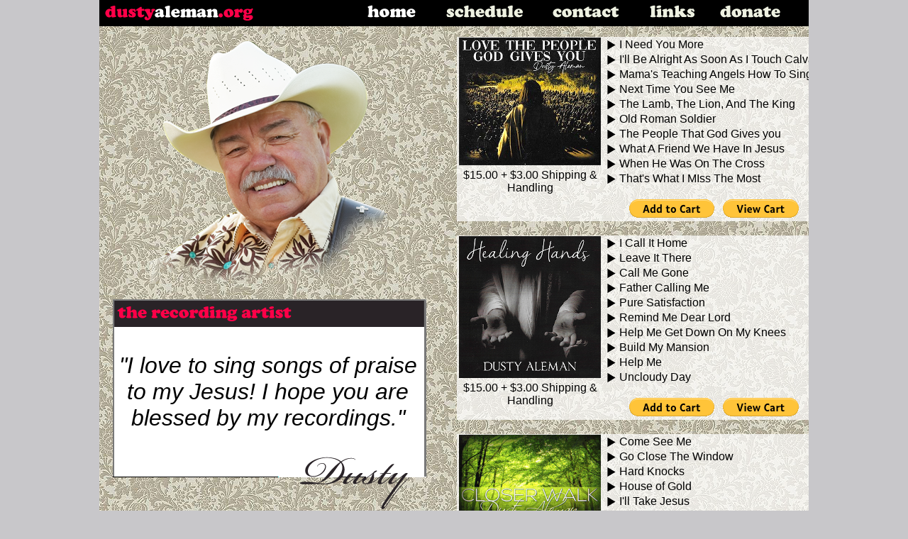

--- FILE ---
content_type: text/html; charset=utf-8
request_url: http://dustyaleman.org/music.aspx
body_size: 8178
content:

<!DOCTYPE html PUBLIC "-//W3C//DTD XHTML 1.0 Transitional//EN" "http://www.w3.org/TR/xhtml1/DTD/xhtml1-transitional.dtd">

<html xmlns="http://www.w3.org/1999/xhtml">
<head><title>
	Dusty's Music
</title><link href="styles/master.css" rel="stylesheet" type="text/css" />
</head>
<body>
    <form method="post" action="./music.aspx" id="form1">
<div class="aspNetHidden">
<input type="hidden" name="ScriptManager1_HiddenField" id="ScriptManager1_HiddenField" value="" />
<input type="hidden" name="__EVENTTARGET" id="__EVENTTARGET" value="" />
<input type="hidden" name="__EVENTARGUMENT" id="__EVENTARGUMENT" value="" />
<input type="hidden" name="__VIEWSTATE" id="__VIEWSTATE" value="/[base64]/IzDrbNWfOxcXO95xJch0MQKQJ2V/3yg==" />
</div>

<script type="text/javascript">
//<![CDATA[
var theForm = document.forms['form1'];
if (!theForm) {
    theForm = document.form1;
}
function __doPostBack(eventTarget, eventArgument) {
    if (!theForm.onsubmit || (theForm.onsubmit() != false)) {
        theForm.__EVENTTARGET.value = eventTarget;
        theForm.__EVENTARGUMENT.value = eventArgument;
        theForm.submit();
    }
}
//]]>
</script>


<script src="/WebResource.axd?d=6aX-m-9el5aihpXcG7yi2iieyq189gIcibzosXihA0qJbIKLIu1LUHN2wBw3o5dLRDAtwrOxFhctgKNWEnGifp_dsDrWQArhtSo_C8qE3941&amp;t=638901274200000000" type="text/javascript"></script>


<script src="/ScriptResource.axd?d=BAukfaJaL91PdaGN7eULSEF1COntloIketyv83Lcgv-YzuZFA3kAgUDmOAqGtUobE1vN7rc5B0MBa1dKqphXCBI-zKBKK_ACn1e7ynEkIdrBP6ph854M_rk2foWP4P-oEJwRhHbujffczQqpqNxIEA2&amp;t=ffffffffb9f20bde" type="text/javascript"></script>
<script type="text/javascript">
//<![CDATA[
if (typeof(Sys) === 'undefined') throw new Error('ASP.NET Ajax client-side framework failed to load.');
//]]>
</script>

<script src="/ScriptResource.axd?d=RqfBneLBCoQ_QIYv_smzoFiizT68cL9VQhAqY84uKIKYIzYuLVLe1r0wxLCfNnTbicWnD8Wz4Zdtw5FWp1xpknaYkDNGEufzP6IGBRVxyXqlxYqdtQa7vHjAj2sJVvAe8BK6q_FlHsfzOYAEAeJ7Ug2&amp;t=ffffffffb9f20bde" type="text/javascript"></script>
<div class="aspNetHidden">

	<input type="hidden" name="__VIEWSTATEGENERATOR" id="__VIEWSTATEGENERATOR" value="E5CCA37F" />
	<input type="hidden" name="__EVENTVALIDATION" id="__EVENTVALIDATION" value="/wEdAFcknLDE9HvSZDRBjktGgkz07MLQbAP8OcuTvjK8t4Fox79EMnoKCUyfuFrdvRxvuCSGHCQkXdP2EJiXW81CnL/7MsuWnjZT/SqBzL24H6s0dXgyk6+53phO/DVuVMMqf+sKiOgmAo5Iz6r/JeehriRF7Ng+zTLRrV17Na1mhhPq5GuETef0Qlk70nrazecWpZqLdSMY0VL7C8SzhFj447tXQW5YbVgVX8x74YTt2cTSi5awN6bCbAqhsjbtp3ORSBB0XQBk/RvlfJutQkEmzI8sYzHdH1XANLaX9SXMYRRNvO6Krqbwd/S06c/hWUh38Zq39H47hdON3Ab/z0NAyW4KUQUg6ZJaFrH/JwOiInOcr44Y4wgXwejxz6eDfd/PhIvCf635YmuMjdkcPdEyo1ZnrjEqyrwa7ZQHE5p3ZSV7Edmy0vwABgeUA8e3FMiMhX7jyhPQZt65nJEwdtkpU0WQrEsH7SSIGFusZWHjjWGBpFI20GA0L7UpVZf8WbyLJ10KRH1t0rjI238xi7sIx/mmIcUb5+XZgEeYjXNd8E33Vf7Xwxhn4IPpoy4wD7n0RHEl05fKKI0ssVTjmfa4VOAwvSvyKHwWDm9woS6O0G67QI4Yz5uVhq/XiDqc9YX+T0isiF4Wax/EHS6/6eoTHEniYp9sTIJYzgKzV63zaQnUtET9f4qtFiub/I7zWZJGlDRaQ+9o4fv8WAnnjnDGB0Cr4KxKl8y/7IIngBl7pmZT0YfBvv8jIqqOA6+EWcTmYNpqW1TXX2d4nwirlruHNwlXjw9mhMEDYac1PH12gumiXn8LAiEAmXTjsSfXdIAsDntBk2FMlTTJiLGuvxhLGdCgmf+mpi1fvEm3t8HZh+3lqMrK/ogE5YiSc/o+vSLq/uxuluX7AKWQcxJoVblGtSS8/m330/EEZ34tw6pw3Ta5d/eVOgp6ae7JippWJog2Yfl0NHGpmnIWEB5MOUXevnJ6fN2nEVanQn1dD/UxzZLg7VEwoPoonIGCYxE/LecAdI0OeTn3u/p9Dg+7zXslGIhhjQV7xq1vsg8MzVhUZ6IBRlFwbY3BQ7EnE9QY+BAIJET0U5uEoI4yn/IC8SVaqd5LteMToqvBsnIuktFfmtbdPVR9ECR57k0RuhNEDVsQ8uGDukJlfGQjxpgptAly9qny+/dSxyOsJ4zKOfzV1pfXdezROFJeAf3i5w5jprAJv3Yl5JYOfh5RSle6B+8nDkE8L+PUHn7tC5RxrfCxxSx49HQGyEOyz4/Kt8HMcAY5HgfxKEWpIaqGJD0iZaWoRImK1YDkE3/UAy0oIxDNB79rpPNNKEyP+e3jSRCkNQU57GyiClq5W0CI+tYiuzrB5Y+Iz0y8ypJ3pqYvrswBsFVGipRN+VMcKRxyxVmtcYTVrjODB1IiYkf2y5zQviH9BCXS2EjeDa1seccX7MkIptQHhmIP0hs5CAMg1llQcgGpP+HQRUWMUAAagck/i8AgTcKjLDW0anEQ9vD7RlGehDFQ0yB95DyYStz1NNVLXLAk+sP/OCgAUJwWeA/6wZ8v/[base64]" />
</div>
    <script type="text/javascript">
//<![CDATA[
Sys.WebForms.PageRequestManager._initialize('ctl00$ScriptManager1', 'form1', ['tctl00$UpdatePanel1','UpdatePanel1'], [], [], 90, 'ctl00');
//]]>
</script>

    <div id="UpdatePanel1">
	
    <div id="wrapper">
        <div id="top">
            <img src="images/weburl.png" alt="dustyaleman.org" align="left" />
            <div style="height:37px; width:150; overflow:hidden; float:left; padding-top:5px; padding-left: 37px;">
                
            </div>
            
            <div style="float:right;margin-right:37px;">
                <a href="default.aspx"><img src="images/btnHome.png" alt="home"  style="margin-right:30px;" border="0" /></a>
                <a href="http://www.gospelgigs.com/gigsearch15.asp?group=dustyaleman" target="new"><img src="images/btnSched.png" alt="schedule"  style="margin-right:30px;" border="0" /></a>
                <a href="contact.aspx"><img src="images/btnContact.png" alt="contact"  style="margin-right:30px;" border="0" /></a>
                <a href="links.aspx"><img src="images/bntLinks.png" alt="links" border="0" /></a>
                <a href="https://www.paypal.com/cgi-bin/webscr?cmd=_s-xclick&hosted_button_id=Z4ZXFT9JTNDV8&source=url" target="new"><img src="images/btndonate.png" alt="donate" border="0" /></a>
            </div>
            <div style="clear:both;" />
        </div>
        <div id="container">
            
    <div id="rightcol_scroll">
        
    <table border="0" cellspacing="0">

        <tr valign="top">
            <td width="200" align="center" style="background-image:url(images/bk_fade.png)">
                <a name="house"><img border="0" src="images/DustyCDSm.jpg" alt="Dusty Aleman - Love The People God Gives You" style="margin-bottom: 5px; width:200px;" /></a><br />
                $15.00 + $3.00 Shipping & Handling
            </td>
            <td style="white-space:nowrap;background-image:url(images/bk_fade.png)">
                    
                    <font size="3">
                        <table border="0" cellpadding="0" cellspacing="0">
                            <tr valign="middle">
                                <td width="21" style="padding-bottom:1px;">
                                    <input type="image" name="ctl00$ContentPlaceHolder1$ImageButton77" id="ContentPlaceHolder1_ImageButton77" src="images/btn.png" style="height:20px;" />
                                </td>
                                <td align="left" style="padding-bottom:1px; padding-left:1px;">
                                    I Need You More
                                </td>
                            </tr>
                            <tr valign="middle">
                                <td width="21" style="padding-bottom:1px;">
                                    <input type="image" name="ctl00$ContentPlaceHolder1$ImageButton78" id="ContentPlaceHolder1_ImageButton78" src="images/btn.png" style="height:20px;" />
                                </td>
                                <td align="left" style="padding-bottom:1px; padding-left:1px;">
                                    I'll Be Alright As Soon As I Touch Calvary
                                </td>
                            </tr>
                            <tr valign="middle">
                                <td width="21" style="padding-bottom:1px;">
                                    <input type="image" name="ctl00$ContentPlaceHolder1$ImageButton79" id="ContentPlaceHolder1_ImageButton79" src="images/btn.png" style="height:20px;" />
                                </td>
                                <td align="left" style="padding-bottom:1px; padding-left:1px;">
                                    Mama's Teaching Angels How To Sing
                                </td>
                            </tr>
                            <tr valign="middle">
                                <td width="21" style="padding-bottom:1px;">
                                    <input type="image" name="ctl00$ContentPlaceHolder1$ImageButton80" id="ContentPlaceHolder1_ImageButton80" src="images/btn.png" style="height:20px;" />
                                </td>
                                <td align="left" style="padding-bottom:1px; padding-left:1px;">
                                    Next Time You See Me
                                </td>
                            </tr>
                            <tr valign="middle">
                                <td width="21" style="padding-bottom:1px;">
                                    <input type="image" name="ctl00$ContentPlaceHolder1$ImageButton81" id="ContentPlaceHolder1_ImageButton81" src="images/btn.png" style="height:20px;" />
                                </td>
                                <td align="left" style="padding-bottom:1px; padding-left:1px;">
                                    The Lamb, The Lion, And The King
                                </td>
                            </tr>
                            <tr valign="middle">
                                <td width="21" style="padding-bottom:1px;">
                                    <input type="image" name="ctl00$ContentPlaceHolder1$ImageButton82" id="ContentPlaceHolder1_ImageButton82" src="images/btn.png" style="height:20px;" />
                                </td>
                                <td align="left" style="padding-bottom:1px; padding-left:1px;">
                                    Old Roman Soldier
                                </td>
                            </tr>
                            <tr valign="middle">
                                <td width="21" style="padding-bottom:1px;">
                                    <input type="image" name="ctl00$ContentPlaceHolder1$ImageButton83" id="ContentPlaceHolder1_ImageButton83" src="images/btn.png" style="height:20px;" />
                                </td>
                                <td align="left" style="padding-bottom:1px; padding-left:1px;">
                                    The People That God Gives you
                                </td>
                            </tr>
                            <tr valign="middle">
                                <td width="21" style="padding-bottom:1px;">
                                    <input type="image" name="ctl00$ContentPlaceHolder1$ImageButton84" id="ContentPlaceHolder1_ImageButton84" src="images/btn.png" style="height:20px;" />
                                </td>
                                <td align="left" style="padding-bottom:1px; padding-left:1px;">
                                    What A Friend We Have In Jesus
                                </td>
                            </tr>
                            <tr valign="middle">
                                <td width="21" style="padding-bottom:1px;">
                                    <input type="image" name="ctl00$ContentPlaceHolder1$ImageButton85" id="ContentPlaceHolder1_ImageButton85" src="images/btn.png" style="height:20px;" />
                                </td>
                                <td align="left" style="padding-bottom:1px; padding-left:1px;">
                                    When He Was On The Cross
                                </td>
                            </tr>
                            <tr valign="middle">
                                <td width="21" style="padding-bottom:1px;">
                                    <input type="image" name="ctl00$ContentPlaceHolder1$ImageButton86" id="ContentPlaceHolder1_ImageButton86" src="images/btn.png" style="height:20px;" />
                                </td>
                                <td align="left" style="padding-bottom:1px; padding-left:1px;">
                                    That's What I MIss The Most
                                </td>
                            </tr>

                        </table><br />

                       <center>
                            <a href="https://www.paypal.com/cgi-bin/webscr?cmd=_s-xclick&hosted_button_id=B4DQBHYU34GQJ"><img src="https://www.paypalobjects.com/en_US/i/btn/btn_cart_LG.gif" border="0" alt="Buy Now Using PayPal" /></a>
                            &nbsp;
                            <a href="https://www.paypal.com/cgi-bin/webscr?cmd=_cart&amp;business=PPBQ5HYG7Y6MS&amp;display=1">
                            <img src="https://www.paypalobjects.com/en_US/i/btn/btn_viewcart_LG.gif" border="0" name="submit" alt="PayPal - The safer, easier way to pay online!"/>
                            </a>
                        </center>
                       
           </td>
        </tr>
        <tr><td colspan="2" height="10">&nbsp;</td></tr>
                <tr valign="top">
            <td width="200" align="center" style="background-image:url(images/bk_fade.png)">
                <a name="house"><img border="0" src="images/HealingHands.png" alt="Dusty Aleman - Healing Hands" style="margin-bottom: 5px; width:200px;" /></a><br />
                $15.00 + $3.00 Shipping & Handling
            </td>
            <td style="white-space:nowrap;background-image:url(images/bk_fade.png)">
                    
                    <font size="3">
                        <table border="0" cellpadding="0" cellspacing="0">
                            <tr valign="middle">
                                <td width="21" style="padding-bottom:1px;">
                                    <input type="image" name="ctl00$ContentPlaceHolder1$ImageButton23" id="ContentPlaceHolder1_ImageButton23" src="images/btn.png" style="height:20px;" />
                                </td>
                                <td align="left" style="padding-bottom:1px; padding-left:1px;">
                                    I Call It Home
                                </td>
                            </tr>
                            <tr valign="middle">
                                <td width="21" style="padding-bottom:1px;">
                                    <input type="image" name="ctl00$ContentPlaceHolder1$ImageButton24" id="ContentPlaceHolder1_ImageButton24" src="images/btn.png" style="height:20px;" />
                                </td>
                                <td align="left" style="padding-bottom:1px; padding-left:1px;">
                                    Leave It There
                                </td>
                            </tr>
                            <tr valign="middle">
                                <td width="21" style="padding-bottom:1px;">
                                    <input type="image" name="ctl00$ContentPlaceHolder1$ImageButton25" id="ContentPlaceHolder1_ImageButton25" src="images/btn.png" style="height:20px;" />
                                </td>
                                <td align="left" style="padding-bottom:1px; padding-left:1px;">
                                    Call Me Gone
                                </td>
                            </tr>
                            <tr valign="middle">
                                <td width="21" style="padding-bottom:1px;">
                                    <input type="image" name="ctl00$ContentPlaceHolder1$ImageButton26" id="ContentPlaceHolder1_ImageButton26" src="images/btn.png" style="height:20px;" />
                                </td>
                                <td align="left" style="padding-bottom:1px; padding-left:1px;">
                                    Father Calling Me
                                </td>
                            </tr>
                            <tr valign="middle">
                                <td width="21" style="padding-bottom:1px;">
                                    <input type="image" name="ctl00$ContentPlaceHolder1$ImageButton27" id="ContentPlaceHolder1_ImageButton27" src="images/btn.png" style="height:20px;" />
                                </td>
                                <td align="left" style="padding-bottom:1px; padding-left:1px;">
                                    Pure Satisfaction
                                </td>
                            </tr>
                            <tr valign="middle">
                                <td width="21" style="padding-bottom:1px;">
                                    <input type="image" name="ctl00$ContentPlaceHolder1$ImageButton28" id="ContentPlaceHolder1_ImageButton28" src="images/btn.png" style="height:20px;" />
                                </td>
                                <td align="left" style="padding-bottom:1px; padding-left:1px;">
                                    Remind Me Dear Lord
                                </td>
                            </tr>
                            <tr valign="middle">
                                <td width="21" style="padding-bottom:1px;">
                                    <input type="image" name="ctl00$ContentPlaceHolder1$ImageButton29" id="ContentPlaceHolder1_ImageButton29" src="images/btn.png" style="height:20px;" />
                                </td>
                                <td align="left" style="padding-bottom:1px; padding-left:1px;">
                                    Help Me Get Down On My Knees
                                </td>
                            </tr>
                            <tr valign="middle">
                                <td width="21" style="padding-bottom:1px;">
                                    <input type="image" name="ctl00$ContentPlaceHolder1$ImageButton30" id="ContentPlaceHolder1_ImageButton30" src="images/btn.png" style="height:20px;" />
                                </td>
                                <td align="left" style="padding-bottom:1px; padding-left:1px;">
                                    Build My Mansion
                                </td>
                            </tr>
                            <tr valign="middle">
                                <td width="21" style="padding-bottom:1px;">
                                    <input type="image" name="ctl00$ContentPlaceHolder1$ImageButton31" id="ContentPlaceHolder1_ImageButton31" src="images/btn.png" style="height:20px;" />
                                </td>
                                <td align="left" style="padding-bottom:1px; padding-left:1px;">
                                    Help Me
                                </td>
                            </tr>
                            <tr valign="middle">
                                <td width="21" style="padding-bottom:1px;">
                                    <input type="image" name="ctl00$ContentPlaceHolder1$ImageButton32" id="ContentPlaceHolder1_ImageButton32" src="images/btn.png" style="height:20px;" />
                                </td>
                                <td align="left" style="padding-bottom:1px; padding-left:1px;">
                                    Uncloudy Day
                                </td>
                            </tr>

                        </table><br />

                       <center>
                            <a href="https://www.paypal.com/cgi-bin/webscr?cmd=_s-xclick&hosted_button_id=LDYVJ2KNBH86Q"><img src="https://www.paypalobjects.com/en_US/i/btn/btn_cart_LG.gif" border="0" alt="Buy Now Using PayPal" /></a>
                            &nbsp;
                            <a href="https://www.paypal.com/cgi-bin/webscr?cmd=_cart&amp;business=PPBQ5HYG7Y6MS&amp;display=1">
                            <img src="https://www.paypalobjects.com/en_US/i/btn/btn_viewcart_LG.gif" border="0" name="submit" alt="PayPal - The safer, easier way to pay online!"/>
                            </a>
                        </center>
                       
           </td>
        </tr>

        <tr><td colspan="2" height="10">&nbsp;</td></tr>
        <tr valign="top">
            <td width="200" align="center" style="background-image:url(images/bk_fade.png)">
                <a name="house"><img border="0" src="images/CloserWalk.png" alt="Dusty Aleman - Closer Walk" style="margin-bottom: 5px; width:200px;" /></a><br />
                $15.00 + $3.00 Shipping & Handling
            </td>
            <td style="white-space:nowrap;background-image:url(images/bk_fade.png)">
                    
                    <font size="3">
                        <table border="0" cellpadding="0" cellspacing="0">
                            <tr valign="middle">
                                <td width="21" style="padding-bottom:1px;">
                                    <input type="image" name="ctl00$ContentPlaceHolder1$ImageButton1" id="ContentPlaceHolder1_ImageButton1" src="images/btn.png" style="height:20px;" />
                                </td>
                                <td align="left" style="padding-bottom:1px; padding-left:1px;">
                                    Come See Me
                                </td>
                            </tr>
                            <tr valign="middle">
                                <td width="21" style="padding-bottom:1px;">
                                    <input type="image" name="ctl00$ContentPlaceHolder1$ImageButton2" id="ContentPlaceHolder1_ImageButton2" src="images/btn.png" style="height:20px;" />
                                </td>
                                <td align="left" style="padding-bottom:1px; padding-left:1px;">
                                    Go Close The Window
                                </td>
                            </tr>
                            <tr valign="middle">
                                <td width="21" style="padding-bottom:1px;">
                                    <input type="image" name="ctl00$ContentPlaceHolder1$ImageButton3" id="ContentPlaceHolder1_ImageButton3" src="images/btn.png" style="height:20px;" />
                                </td>
                                <td align="left" style="padding-bottom:1px; padding-left:1px;">
                                    Hard Knocks
                                </td>
                            </tr>
                            <tr valign="middle">
                                <td width="21" style="padding-bottom:1px;">
                                    <input type="image" name="ctl00$ContentPlaceHolder1$ImageButton4" id="ContentPlaceHolder1_ImageButton4" src="images/btn.png" style="height:20px;" />
                                </td>
                                <td align="left" style="padding-bottom:1px; padding-left:1px;">
                                    House of Gold
                                </td>
                            </tr>
                            <tr valign="middle">
                                <td width="21" style="padding-bottom:1px;">
                                    <input type="image" name="ctl00$ContentPlaceHolder1$ImageButton5" id="ContentPlaceHolder1_ImageButton5" src="images/btn.png" style="height:20px;" />
                                </td>
                                <td align="left" style="padding-bottom:1px; padding-left:1px;">
                                    I'll Take Jesus
                                </td>
                            </tr>
                            <tr valign="middle">
                                <td width="21" style="padding-bottom:1px;">
                                    <input type="image" name="ctl00$ContentPlaceHolder1$ImageButton6" id="ContentPlaceHolder1_ImageButton6" src="images/btn.png" style="height:20px;" />
                                </td>
                                <td align="left" style="padding-bottom:1px; padding-left:1px;">
                                    Jesus Take Hold
                                </td>
                            </tr>
                            <tr valign="middle">
                                <td width="21" style="padding-bottom:1px;">
                                    <input type="image" name="ctl00$ContentPlaceHolder1$ImageButton7" id="ContentPlaceHolder1_ImageButton7" src="images/btn.png" style="height:20px;" />
                                </td>
                                <td align="left" style="padding-bottom:1px; padding-left:1px;">
                                    Just A Closer Walk
                                </td>
                            </tr>
                            <tr valign="middle">
                                <td width="21" style="padding-bottom:1px;">
                                    <input type="image" name="ctl00$ContentPlaceHolder1$ImageButton9" id="ContentPlaceHolder1_ImageButton9" src="images/btn.png" style="height:20px;" />
                                </td>
                                <td align="left" style="padding-bottom:1px; padding-left:1px;">
                                    Over And Over
                                </td>
                            </tr>
                            <tr valign="middle">
                                <td width="21" style="padding-bottom:1px;">
                                    <input type="image" name="ctl00$ContentPlaceHolder1$ImageButton10" id="ContentPlaceHolder1_ImageButton10" src="images/btn.png" style="height:20px;" />
                                </td>
                                <td align="left" style="padding-bottom:1px; padding-left:1px;">
                                    That I Could Still Go Free
                                </td>
                            </tr>
                            <tr valign="middle">
                                <td width="21" style="padding-bottom:1px;">
                                    <input type="image" name="ctl00$ContentPlaceHolder1$ImageButton11" id="ContentPlaceHolder1_ImageButton11" src="images/btn.png" style="height:20px;" />
                                </td>
                                <td align="left" style="padding-bottom:1px; padding-left:1px;">
                                    What Kind Of Love
                                </td>
                            </tr>
                            <tr valign="middle">
                                <td width="21" style="padding-bottom:1px;">
                                    <input type="image" name="ctl00$ContentPlaceHolder1$ImageButton12" id="ContentPlaceHolder1_ImageButton12" src="images/btn.png" style="height:20px;" />
                                </td>
                                <td align="left" style="padding-bottom:1px; padding-left:1px;">
                                    Winner Either Way
                                </td>
                            </tr>
                            <tr valign="middle">
                                <td width="21" style="padding-bottom:1px;">
                                    <input type="image" name="ctl00$ContentPlaceHolder1$ImageButton13" id="ContentPlaceHolder1_ImageButton13" src="images/btn.png" style="height:20px;" />
                                </td>
                                <td align="left" style="padding-bottom:1px; padding-left:1px;">
                                    Everyday&#39;s A Good Day
                                </td>
                            </tr>

                        </table><br />

                       <center>
                            <a href="https://www.paypal.com/cgi-bin/webscr?cmd=_s-xclick&hosted_button_id=3GCFC3CV9XNXS"><img src="https://www.paypalobjects.com/en_US/i/btn/btn_cart_LG.gif" border="0" alt="Buy Now Using PayPal" /></a>
                            &nbsp;
                            <a href="https://www.paypal.com/cgi-bin/webscr?cmd=_cart&amp;business=PPBQ5HYG7Y6MS&amp;display=1">
                            <img src="https://www.paypalobjects.com/en_US/i/btn/btn_viewcart_LG.gif" border="0" name="submit" alt="PayPal - The safer, easier way to pay online!"/>
                            </a>
                        </center>
                       
           </td>
        </tr>

        <tr><td colspan="2" height="10">&nbsp;</td></tr>

        <tr valign="top">
            <td width="200" align="center" style="background-image:url(images/bk_fade.png)">
                <a name="house"><img border="0" src="images/This_House_CD.png" alt="Dusty Aleman - The Lord Still Lives in This Old House" style="margin-bottom: 5px; width:200px;" /></a><br />
                $15.00 + $3.00 Shipping & Handling
            </td>
            <td style="white-space:nowrap;background-image:url(images/bk_fade.png)">
                <table border="0" cellpadding="0" cellspacing="0">
                    <tr valign="middle">
                        <td width="21" style="padding-bottom:1px;">
                            <input type="image" name="ctl00$ContentPlaceHolder1$ImageButton8" id="ContentPlaceHolder1_ImageButton8" src="images/btn.png" style="height:20px;" />
                        </td>
                        <td align="left" style="padding-bottom:1px; padding-left:1px;">
                            Calvary's the Reason Why        
                        </td>
                    </tr>
                    <tr valign="middle">
                        <td width="21" style="padding-bottom:1px;">
                            <input type="image" name="ctl00$ContentPlaceHolder1$ImageButton14" id="ContentPlaceHolder1_ImageButton14" src="images/btn.png" style="height:20px;" />
                        </td>
                        <td align="left" style="padding-bottom:1px; padding-left:1px;">
                            Get Up In Jesus' Name        
                        </td>
                    </tr>
                    <tr valign="middle">
                        <td width="21" style="padding-bottom:1px;">
                            <input type="image" name="ctl00$ContentPlaceHolder1$ImageButton15" id="ContentPlaceHolder1_ImageButton15" src="images/btn.png" style="height:20px;" />
                        </td>
                        <td align="left" style="padding-bottom:1px; padding-left:1px;">
                            Make Me A Promise        
                        </td>
                    </tr>
                    <tr valign="middle">
                        <td width="21" style="padding-bottom:1px;">
                            <input type="image" name="ctl00$ContentPlaceHolder1$ImageButton16" id="ContentPlaceHolder1_ImageButton16" src="images/btn.png" style="height:20px;" />
                        </td>
                        <td align="left" style="padding-bottom:1px; padding-left:1px;">
                            Use Mine        
                        </td>
                    </tr>
                    <tr valign="middle">
                        <td width="21" style="padding-bottom:1px;">
                            <input type="image" name="ctl00$ContentPlaceHolder1$ImageButton17" id="ContentPlaceHolder1_ImageButton17" src="images/btn.png" style="height:20px;" />
                        </td>
                        <td align="left" style="padding-bottom:1px; padding-left:1px;">
                           Avenue of Prayer         
                        </td>
                    </tr>
                    <tr valign="middle">
                        <td width="21" style="padding-bottom:1px;">
                            <input type="image" name="ctl00$ContentPlaceHolder1$ImageButton18" id="ContentPlaceHolder1_ImageButton18" src="images/btn.png" style="height:20px;" />
                        </td>
                        <td align="left" style="padding-bottom:1px; padding-left:1px;">
                            Let Me Live in the Light of His Love        
                        </td>
                    </tr>
                    <tr valign="middle">
                        <td width="21" style="padding-bottom:1px;">
                            <input type="image" name="ctl00$ContentPlaceHolder1$ImageButton19" id="ContentPlaceHolder1_ImageButton19" src="images/btn.png" style="height:20px;" />
                        </td>
                        <td align="left" style="padding-bottom:1px; padding-left:1px;">
                            Swinging Doors        
                        </td>
                    </tr>
                    <tr valign="middle">
                        <td width="21" style="padding-bottom:1px;">
                            <input type="image" name="ctl00$ContentPlaceHolder1$ImageButton20" id="ContentPlaceHolder1_ImageButton20" src="images/btn.png" style="height:20px;" />
                        </td>
                        <td align="left" style="padding-bottom:1px; padding-left:1px;">
                            Mercy Walked In        
                        </td>
                    </tr>
                    <tr valign="middle">
                        <td width="21" style="padding-bottom:1px;">
                            <input type="image" name="ctl00$ContentPlaceHolder1$ImageButton21" id="ContentPlaceHolder1_ImageButton21" src="images/btn.png" style="height:20px;" />
                        </td>
                        <td align="left" style="padding-bottom:1px; padding-left:1px;">
                            Lord Still Lives in This Old House        
                        </td>
                    </tr>
                    <tr valign="middle">
                        <td width="21" style="padding-bottom:1px;">
                            <input type="image" name="ctl00$ContentPlaceHolder1$ImageButton22" id="ContentPlaceHolder1_ImageButton22" src="images/btn.png" style="height:20px;" />
                        </td>
                        <td align="left" style="padding-bottom:1px; padding-left:1px;">
                           It's Over         
                        </td>
                    </tr>
                </table>
                <br />
                   
                    <center><a href="https://www.paypal.com/cgi-bin/webscr?cmd=_s-xclick&amp;hosted_button_id=LFVEGSTCESWAY">
                            <img src="https://www.paypalobjects.com/en_US/i/btn/btn_cart_LG.gif" border="0" alt="Buy Now Using PayPal" /></a>
                    <a href="https://www.paypal.com/cgi-bin/webscr?cmd=_cart&business=PPBQ5HYG7Y6MS&display=1"><img src="https://www.paypalobjects.com/en_US/i/btn/btn_viewcart_LG.gif" border="0" name="submit" alt="PayPal - The safer, easier way to pay online!"/></a>
                    </center>
           </td>
           <td rowspan="6" width="10">&nbsp;</td>
        </tr>

        

        <tr><td colspan="2" height="10">&nbsp;</td></tr>
        <tr valign="top">
           <td width="200" align="center" style="background-image:url(images/bk_fade.png);padding-left:5px;">
                <img border="0" src="images/The_Key.png" alt="Dusty Aleman - The Key" style="margin-bottom: 5px; width:200px;" /><br />
                $15.00 + $3.00 Shipping & Handling
            </td>
            <td style="white-space:nowrap;background-image:url(images/bk_fade.png)">
                <table border="0" cellpadding="0" cellspacing="0">
                    <tr valign="middle">
                        <td width="21" style="padding-bottom:1px;">
                            <input type="image" name="ctl00$ContentPlaceHolder1$ImageButton33" id="ContentPlaceHolder1_ImageButton33" src="images/btn.png" style="height:20px;" />
                        </td>
                        <td align="left" style="padding-bottom:1px; padding-left:1px;">
                           Once Was Enough         
                        </td>
                    </tr>
                    <tr valign="middle">
                        <td width="21" style="padding-bottom:1px;">
                            <input type="image" name="ctl00$ContentPlaceHolder1$ImageButton34" id="ContentPlaceHolder1_ImageButton34" src="images/btn.png" style="height:20px;" />
                        </td>
                        <td align="left" style="padding-bottom:1px; padding-left:1px;">
                            Fifteen Hundred Miles Long        
                        </td>
                    </tr>
                    <tr valign="middle">
                        <td width="21" style="padding-bottom:1px;">
                            <input type="image" name="ctl00$ContentPlaceHolder1$ImageButton35" id="ContentPlaceHolder1_ImageButton35" src="images/btn.png" style="height:20px;" />
                        </td>
                        <td align="left" style="padding-bottom:1px; padding-left:1px;">
                             Jesus Is All I Need       
                        </td>
                    </tr>
                    <tr valign="middle">
                        <td width="21" style="padding-bottom:1px;">
                            <input type="image" name="ctl00$ContentPlaceHolder1$ImageButton36" id="ContentPlaceHolder1_ImageButton36" src="images/btn.png" style="height:20px;" />
                        </td>
                        <td align="left" style="padding-bottom:1px; padding-left:1px;">
                            Christian Cowboy        
                        </td>
                    </tr>
                    <tr valign="middle">
                        <td width="21" style="padding-bottom:1px;">
                            <input type="image" name="ctl00$ContentPlaceHolder1$ImageButton37" id="ContentPlaceHolder1_ImageButton37" src="images/btn.png" style="height:20px;" />
                        </td>
                        <td align="left" style="padding-bottom:1px; padding-left:1px;">
                            The Great Speckled Bird        
                        </td>
                    </tr>
                    <tr valign="middle">
                        <td width="21" style="padding-bottom:1px;">
                            <input type="image" name="ctl00$ContentPlaceHolder1$ImageButton38" id="ContentPlaceHolder1_ImageButton38" src="images/btn.png" style="height:20px;" />
                        </td>
                        <td align="left" style="padding-bottom:1px; padding-left:1px;">
                          Old Country Church          
                        </td>
                    </tr>
                    <tr valign="middle">
                        <td width="21" style="padding-bottom:1px;">
                            <input type="image" name="ctl00$ContentPlaceHolder1$ImageButton39" id="ContentPlaceHolder1_ImageButton39" src="images/btn.png" style="height:20px;" />
                        </td>
                        <td align="left" style="padding-bottom:1px; padding-left:1px;">
                            Climb Higher        
                        </td>
                    </tr>
                    <tr valign="middle">
                        <td width="21" style="padding-bottom:1px;">
                            <input type="image" name="ctl00$ContentPlaceHolder1$ImageButton40" id="ContentPlaceHolder1_ImageButton40" src="images/btn.png" style="height:20px;" />
                        </td>
                        <td align="left" style="padding-bottom:1px; padding-left:1px;">
                            Hanging On A Nail        
                        </td>
                    </tr>
                    <tr valign="middle">
                        <td width="21" style="padding-bottom:1px;">
                            <input type="image" name="ctl00$ContentPlaceHolder1$ImageButton41" id="ContentPlaceHolder1_ImageButton41" src="images/btn.png" style="height:20px;" />
                        </td>
                        <td align="left" style="padding-bottom:1px; padding-left:1px;">
                             Heaven's Just A Prayer Away       
                        </td>
                    </tr>
                    <tr valign="middle">
                        <td width="21" style="padding-bottom:1px;">
                            <input type="image" name="ctl00$ContentPlaceHolder1$ImageButton42" id="ContentPlaceHolder1_ImageButton42" src="images/btn.png" style="height:20px;" />
                        </td>
                        <td align="left" style="padding-bottom:1px; padding-left:1px;">
                            Harvest Wind        
                        </td>
                    </tr>
                </table>
                <br />
                <center><a href="https://www.paypal.com/cgi-bin/webscr?cmd=_s-xclick&hosted_button_id=27XWB449ZLMQA"><img src="https://www.paypalobjects.com/en_US/i/btn/btn_cart_LG.gif" border="0" alt="Buy Now Using PayPal" /></a>
                    <a href="https://www.paypal.com/cgi-bin/webscr?cmd=_cart&business=PPBQ5HYG7Y6MS&display=1"><img src="https://www.paypalobjects.com/en_US/i/btn/btn_viewcart_LG.gif" border="0" name="submit" alt="PayPal - The safer, easier way to pay online!"/></a>
                    </center>
           </td>
        </tr>
        
        <tr><td colspan="2" height="10">&nbsp;</td></tr>
        <tr valign="top">
           <td width="200" align="center" style="background-image:url(images/bk_fade.png);padding-left:5px;">
                <img border="0" src="images/Jailhouse_Floor.png" alt="Dusty Aleman - I Found Jesus on the Jailhouse Floor" style="margin-bottom: 5px; width:200px;" /><br />
                $15.00 + $3.00 Shipping & Handling
            </td>
            <td style="white-space:nowrap;background-image:url(images/bk_fade.png)">
                <table border="0" cellpadding="0" cellspacing="0">     
                    <tr valign="middle">
                        <td width="21" style="padding-bottom:1px;">
                            <input type="image" name="ctl00$ContentPlaceHolder1$ImageButton43" id="ContentPlaceHolder1_ImageButton43" src="images/btn.png" style="height:20px;" />
                        </td>
                        <td align="left" style="padding-bottom:1px; padding-left:1px;">
                            He Is My Everything        
                        </td>
                    </tr>     
                    <tr valign="middle">
                        <td width="21" style="padding-bottom:1px;">
                            <input type="image" name="ctl00$ContentPlaceHolder1$ImageButton44" id="ContentPlaceHolder1_ImageButton44" src="images/btn.png" style="height:20px;" />
                        </td>
                        <td align="left" style="padding-bottom:1px; padding-left:1px;">
                            Speak The Word, Lord        
                        </td>
                    </tr>     
                    <tr valign="middle">
                        <td width="21" style="padding-bottom:1px;">
                            <input type="image" name="ctl00$ContentPlaceHolder1$ImageButton45" id="ContentPlaceHolder1_ImageButton45" src="images/btn.png" style="height:20px;" />
                        </td>
                        <td align="left" style="padding-bottom:1px; padding-left:1px;">
                            Let's Have Church        
                        </td>
                    </tr>     
                    <tr valign="middle">
                        <td width="21" style="padding-bottom:1px;">
                            <input type="image" name="ctl00$ContentPlaceHolder1$ImageButton46" id="ContentPlaceHolder1_ImageButton46" src="images/btn.png" style="height:20px;" />
                        </td>
                        <td align="left" style="padding-bottom:1px; padding-left:1px;">
                            He Means The World To Me        
                        </td>
                    </tr>     
                    <tr valign="middle">
                        <td width="21" style="padding-bottom:1px;">
                            <input type="image" name="ctl00$ContentPlaceHolder1$ImageButton47" id="ContentPlaceHolder1_ImageButton47" src="images/btn.png" style="height:20px;" />
                        </td>
                        <td align="left" style="padding-bottom:1px; padding-left:1px;">
                            If I Had My Way        
                        </td>
                    </tr>     
                    <tr valign="middle">
                        <td width="21" style="padding-bottom:1px;">
                            <input type="image" name="ctl00$ContentPlaceHolder1$ImageButton48" id="ContentPlaceHolder1_ImageButton48" src="images/btn.png" style="height:20px;" />
                        </td>
                        <td align="left" style="padding-bottom:1px; padding-left:1px;">
                             Ain't Got Time For You, Devil       
                        </td>
                    </tr>     
                    <tr valign="middle">
                        <td width="21" style="padding-bottom:1px;">
                            <input type="image" name="ctl00$ContentPlaceHolder1$ImageButton49" id="ContentPlaceHolder1_ImageButton49" src="images/btn.png" style="height:20px;" />
                        </td>
                        <td align="left" style="padding-bottom:1px; padding-left:1px;">
                            Three Rusty Nails        
                        </td>
                    </tr>     
                    <tr valign="middle">
                        <td width="21" style="padding-bottom:1px;">
                            <input type="image" name="ctl00$ContentPlaceHolder1$ImageButton50" id="ContentPlaceHolder1_ImageButton50" src="images/btn.png" style="height:20px;" />
                        </td>
                        <td align="left" style="padding-bottom:1px; padding-left:1px;">
                            Where The Timbers Crossed        
                        </td>
                    </tr>     
                    <tr valign="middle">
                        <td width="21" style="padding-bottom:1px;">
                            <input type="image" name="ctl00$ContentPlaceHolder1$ImageButton51" id="ContentPlaceHolder1_ImageButton51" src="images/btn.png" style="height:20px;" />
                        </td>
                        <td align="left" style="padding-bottom:1px; padding-left:1px;">
                            Temporary Home        
                        </td>
                    </tr>     
                    <tr valign="middle">
                        <td width="21" style="padding-bottom:1px;">
                            <input type="image" name="ctl00$ContentPlaceHolder1$ImageButton52" id="ContentPlaceHolder1_ImageButton52" src="images/btn.png" style="height:20px;" />
                        </td>
                        <td align="left" style="padding-bottom:1px; padding-left:1px;">
                            One oF Those Days        
                        </td>
                    </tr>
                </table>
                <br />
                
                <center><a href="https://www.paypal.com/cgi-bin/webscr?cmd=_s-xclick&hosted_button_id=Y4HZEUDTC3W9Y"><img src="https://www.paypalobjects.com/en_US/i/btn/btn_cart_LG.gif" border="0" alt="Buy Now Using PayPal" /></a>
                    <a href="https://www.paypal.com/cgi-bin/webscr?cmd=_cart&business=PPBQ5HYG7Y6MS&display=1"><img src="https://www.paypalobjects.com/en_US/i/btn/btn_viewcart_LG.gif" border="0" name="submit" alt="PayPal - The safer, easier way to pay online!"/></a>
                </center>
           </td>
        </tr>
        
        <tr><td colspan="2" height="10">&nbsp;</td></tr>
        <tr valign="top">
           <td width="200" align="center" style="background-image:url(images/bk_fade.png);padding-left:5px;">
                <img border="0" src="images/Sing_for_Jesus.png" alt="Dusty Aleman - Singing for Jesus" style="margin-bottom: 5px; width:200px;" /><br />
                $15.00 + $3.00 Shipping & Handling
            </td>
            <td style="white-space:nowrap;background-image:url(images/bk_fade.png)">
                <table border="0" cellpadding="0" cellspacing="0"> 
                    <tr valign="middle">
                        <td width="21" style="padding-bottom:1px;">
                            <input type="image" name="ctl00$ContentPlaceHolder1$ImageButton53" id="ContentPlaceHolder1_ImageButton53" src="images/btn.png" style="height:20px;" />
                        </td>
                        <td align="left" style="padding-bottom:1px; padding-left:1px;">
                             The Call       
                        </td>
                    </tr>
                    <tr valign="middle">
                        <td width="21" style="padding-bottom:1px;">
                            <input type="image" name="ctl00$ContentPlaceHolder1$ImageButton54" id="ContentPlaceHolder1_ImageButton54" src="images/btn.png" style="height:20px;" />
                        </td>
                        <td align="left" style="padding-bottom:1px; padding-left:1px;">
                            I Have A Bridge        
                        </td>
                    </tr>
                    <tr valign="middle">
                        <td width="21" style="padding-bottom:1px;">
                            <input type="image" name="ctl00$ContentPlaceHolder1$ImageButton55" id="ContentPlaceHolder1_ImageButton55" src="images/btn.png" style="height:20px;" />
                        </td>
                        <td align="left" style="padding-bottom:1px; padding-left:1px;">
                            The Middle Man        
                        </td>
                    </tr>
                    <tr valign="middle">
                        <td width="21" style="padding-bottom:1px;">
                            <input type="image" name="ctl00$ContentPlaceHolder1$ImageButton56" id="ContentPlaceHolder1_ImageButton56" src="images/btn.png" style="height:20px;" />
                        </td>
                        <td align="left" style="padding-bottom:1px; padding-left:1px;">
                            Just Find Jesus        
                        </td>
                    </tr>
                    <tr valign="middle">
                        <td width="21" style="padding-bottom:1px;">
                            <input type="image" name="ctl00$ContentPlaceHolder1$ImageButton57" id="ContentPlaceHolder1_ImageButton57" src="images/btn.png" style="height:20px;" />
                        </td>
                        <td align="left" style="padding-bottom:1px; padding-left:1px;">
                            Sin Died Here        
                        </td>
                    </tr>
                    <tr valign="middle">
                        <td width="21" style="padding-bottom:1px;">
                            <input type="image" name="ctl00$ContentPlaceHolder1$ImageButton58" id="ContentPlaceHolder1_ImageButton58" src="images/btn.png" style="height:20px;" />
                        </td>
                        <td align="left" style="padding-bottom:1px; padding-left:1px;">
                             Come On In       
                        </td>
                    </tr>
                    <tr valign="middle">
                        <td width="21" style="padding-bottom:1px;">
                            <input type="image" name="ctl00$ContentPlaceHolder1$ImageButton59" id="ContentPlaceHolder1_ImageButton59" src="images/btn.png" style="height:20px;" />
                        </td>
                        <td align="left" style="padding-bottom:1px; padding-left:1px;">
                            Family Tree          
                        </td>
                    </tr>
                    <tr valign="middle">
                        <td width="21" style="padding-bottom:1px;">
                            <input type="image" name="ctl00$ContentPlaceHolder1$ImageButton60" id="ContentPlaceHolder1_ImageButton60" src="images/btn.png" style="height:20px;" />
                        </td>
                        <td align="left" style="padding-bottom:1px; padding-left:1px;">
                            Just A Carpenter        
                        </td>
                    </tr>
                    <tr valign="middle">
                        <td width="21" style="padding-bottom:1px;">
                            <input type="image" name="ctl00$ContentPlaceHolder1$ImageButton61" id="ContentPlaceHolder1_ImageButton61" src="images/btn.png" style="height:20px;" />
                        </td>
                        <td align="left" style="padding-bottom:1px; padding-left:1px;">
                             A Better Place       
                        </td>
                    </tr>
                    <tr valign="middle">
                        <td width="21" style="padding-bottom:1px;">
                            <input type="image" name="ctl00$ContentPlaceHolder1$ImageButton62" id="ContentPlaceHolder1_ImageButton62" src="images/btn.png" style="height:20px;" />
                        </td>
                        <td align="left" style="padding-bottom:1px; padding-left:1px;">
                            A Cross Standing In The Way        
                        </td>
                    </tr>
                    <tr valign="middle">
                        <td width="21" style="padding-bottom:1px;">
                            <input type="image" name="ctl00$ContentPlaceHolder1$ImageButton63" id="ContentPlaceHolder1_ImageButton63" src="images/btn.png" style="height:20px;" />
                        </td>
                        <td align="left" style="padding-bottom:1px; padding-left:1px;">
                            God's Own Hand        
                        </td>
                    </tr>
                    <tr valign="middle">
                        <td width="21" style="padding-bottom:1px;">
                            <input type="image" name="ctl00$ContentPlaceHolder1$ImageButton64" id="ContentPlaceHolder1_ImageButton64" src="images/btn.png" style="height:20px;" />
                        </td>
                        <td align="left" style="padding-bottom:1px; padding-left:1px;">
                            The Greatest Love Story        
                        </td>
                    </tr>
                    <tr valign="middle">
                        <td width="21" style="padding-bottom:1px;">
                            <input type="image" name="ctl00$ContentPlaceHolder1$ImageButton65" id="ContentPlaceHolder1_ImageButton65" src="images/btn.png" style="height:20px;" />
                        </td>
                        <td align="left" style="padding-bottom:1px; padding-left:1px;">
                            Let Me Tell You About My Jesus        
                        </td>
                    </tr>
                    <tr valign="middle">
                        <td width="21" style="padding-bottom:1px;">
                            <input type="image" name="ctl00$ContentPlaceHolder1$ImageButton66" id="ContentPlaceHolder1_ImageButton66" src="images/btn.png" style="height:20px;" />
                        </td>
                        <td align="left" style="padding-bottom:1px; padding-left:1px;">
                            Shepherd Of My Valley        
                        </td>
                    </tr>
                    <tr valign="middle">
                        <td width="21" style="padding-bottom:1px;">
                            <input type="image" name="ctl00$ContentPlaceHolder1$ImageButton67" id="ContentPlaceHolder1_ImageButton67" src="images/btn.png" style="height:20px;" />
                        </td>
                        <td align="left" style="padding-bottom:1px; padding-left:1px;">
                           Still Holding On         
                        </td>
                    </tr>
                </table>
                <br />
                
                    <center><a href="https://www.paypal.com/cgi-bin/webscr?cmd=_s-xclick&hosted_button_id=M68GPPNVURVMG"><img src="https://www.paypalobjects.com/en_US/i/btn/btn_cart_LG.gif" border="0" alt="Buy Now Using PayPal" /></a>
                    <a href="https://www.paypal.com/cgi-bin/webscr?cmd=_cart&business=PPBQ5HYG7Y6MS&display=1"><img src="https://www.paypalobjects.com/en_US/i/btn/btn_viewcart_LG.gif" border="0" name="submit" alt="PayPal - The safer, easier way to pay online!"/></a>
                    </center>
           </td>
        </tr>
                
        <tr><td colspan="2" height="10">&nbsp;</td></tr>
        <tr valign="top">
           <td width="200" align="center" style="background-image:url(images/bk_fade.png);padding-left:5px;">
                <img border="0" src="images/Almost_Gospel.png" alt="Dusty Aleman - Almost Gospel" style="margin-bottom: 5px; width:200px;" /><br />
                $15.00 + $3.00 Shipping & Handling
            </td>
            <td style="white-space:nowrap;background-image:url(images/bk_fade.png)">
                <table border="0" cellpadding="0" cellspacing="0">     
                    <tr valign="middle">
                        <td width="21" style="padding-bottom:1px;">
                            <input type="image" name="ctl00$ContentPlaceHolder1$ImageButton68" id="ContentPlaceHolder1_ImageButton68" src="images/btn.png" style="height:20px;" />
                        </td>
                        <td align="left" style="padding-bottom:1px; padding-left:1px;">
                             Tougher Than Nails       
                        </td>
                    </tr>     
                    <tr valign="middle">
                        <td width="21" style="padding-bottom:1px;">
                            <input type="image" name="ctl00$ContentPlaceHolder1$ImageButton69" id="ContentPlaceHolder1_ImageButton69" src="images/btn.png" style="height:20px;" />
                        </td>
                        <td align="left" style="padding-bottom:1px; padding-left:1px;">
                            Three Wooden Crosses        
                        </td>
                    </tr>     
                    <tr valign="middle">
                        <td width="21" style="padding-bottom:1px;">
                            <input type="image" name="ctl00$ContentPlaceHolder1$ImageButton70" id="ContentPlaceHolder1_ImageButton70" src="images/btn.png" style="height:20px;" />
                        </td>
                        <td align="left" style="padding-bottom:1px; padding-left:1px;">
                            Long Black Train        
                        </td>
                    </tr>     
                    <tr valign="middle">
                        <td width="21" style="padding-bottom:1px;">
                            <input type="image" name="ctl00$ContentPlaceHolder1$ImageButton71" id="ContentPlaceHolder1_ImageButton71" src="images/btn.png" style="height:20px;" />
                        </td>
                        <td align="left" style="padding-bottom:1px; padding-left:1px;">
                            Lord, I Hope This Day Is Good        
                        </td>
                    </tr>     
                    <tr valign="middle">
                        <td width="21" style="padding-bottom:1px;">
                            <input type="image" name="ctl00$ContentPlaceHolder1$ImageButton72" id="ContentPlaceHolder1_ImageButton72" src="images/btn.png" style="height:20px;" />
                        </td>
                        <td align="left" style="padding-bottom:1px; padding-left:1px;">
                             Down Deep       
                        </td>
                    </tr>     
                    <tr valign="middle">
                        <td width="21" style="padding-bottom:1px;">
                            <input type="image" name="ctl00$ContentPlaceHolder1$ImageButton73" id="ContentPlaceHolder1_ImageButton73" src="images/btn.png" style="height:20px;" />
                        </td>
                        <td align="left" style="padding-bottom:1px; padding-left:1px;">
                            Go Rest High On That Mountain        
                        </td>
                    </tr>     
                    <tr valign="middle">
                        <td width="21" style="padding-bottom:1px;">
                            <input type="image" name="ctl00$ContentPlaceHolder1$ImageButton74" id="ContentPlaceHolder1_ImageButton74" src="images/btn.png" style="height:20px;" />
                        </td>
                        <td align="left" style="padding-bottom:1px; padding-left:1px;">
                            Wine Into Water        
                        </td>
                    </tr>     
                    <tr valign="middle">
                        <td width="21" style="padding-bottom:1px;">
                            <input type="image" name="ctl00$ContentPlaceHolder1$ImageButton75" id="ContentPlaceHolder1_ImageButton75" src="images/btn.png" style="height:20px;" />
                        </td>
                        <td align="left" style="padding-bottom:1px; padding-left:1px;">
                            A Love Without End, Amen        
                        </td>
                    </tr>     
                    <tr valign="middle">
                        <td width="21" style="padding-bottom:1px;">
                            <input type="image" name="ctl00$ContentPlaceHolder1$ImageButton76" id="ContentPlaceHolder1_ImageButton76" src="images/btn.png" style="height:20px;" />
                        </td>
                        <td align="left" style="padding-bottom:1px; padding-left:1px;">
                            Help Pour Out The Rain        
                        </td>
                    </tr>
                </table>
                <br />
                <center><a href="https://www.paypal.com/cgi-bin/webscr?cmd=_s-xclick&hosted_button_id=222ZR6E2ZVVU8"><img src="https://www.paypalobjects.com/en_US/i/btn/btn_cart_LG.gif" border="0" alt="Buy Now Using PayPal" /></a>
                    <a href="https://www.paypal.com/cgi-bin/webscr?cmd=_cart&business=PPBQ5HYG7Y6MS&display=1"><img src="https://www.paypalobjects.com/en_US/i/btn/btn_viewcart_LG.gif" border="0" name="submit" alt="PayPal - The safer, easier way to pay online!"/></a>
                 </center>
           </td>
        </tr>
    </table>
    <br /><br />
        <div id="btnWrap">
            <table border="0">
                <tr>
                    <td>
                        <a href="about.aspx"><img src="images/btnknow.png" alt="" /></a></td>
                    <td>
                        <a href="music.aspx"><img src="images/btnmusic.png" alt="" border="0" /></a></td>
                </tr>
                <tr>
                    <td>
                        <a href="awards.aspx"><img src="images/btnawards.png" alt="" /></a></td>
                    <td>
                        <a href="videos.aspx"><img src="images/btnvideo.png" alt="" /></a>
                    </td>
                </tr>
            </table>
        </div>
        
    <br /><br />
    
            
    </div>
    <div id="leftcol">
        <div style="z-index:-10;"><center><img src="images/dusty_bust_whitehat.png" alt="Dusty Aleman" /></center></div>
        <div style="background-image: url(images/bk_artist.png); background-repeat:no-repeat; width:442px; height:324px;vertical-align:middle;text-align:center; /*margin-top:-150px;*/padding-top:39px;">
            <div style="width:438px;overflow-y:auto; overflow-x:hidden;padding-top:0; font-style:italic; ">
                <center>
                    <br /><br />
                    <span style="font-size:2em;">"I love to sing songs of praise to my Jesus! I hope you are blessed by my recordings."</span>
                </center>
                <br /><br />
                <img src="images/sig.png" alt="Dusty Signature" style="float:right;margin-right:20px;" />
            </div>
        </div>
    </div>


        <div style="clear:both;"/>
        </div>
    </div>
            
        <div id="footer" class="footer">
            <p>
                Copyright &copy; 2014 Sonlight319 Ministries, Inc | PO Box 3792  Bernice, OK 74331 | 918-527-8339  |  singingcowboy319@yahoo.com  |  Designed by <a href="http://www.gospelwebs.com" target="new">Gospel Webs</a>
            </p>
        </div>
        
</div>
    

<script type="text/javascript">
//<![CDATA[
(function() {var fn = function() {$get('ScriptManager1_HiddenField').value = '';Sys.Application.remove_init(fn);};Sys.Application.add_init(fn);})();//]]>
</script>
</form>
</body>
</html>




--- FILE ---
content_type: text/css
request_url: http://dustyaleman.org/styles/master.css
body_size: 1081
content:
body 
{
    background-color:#c8c7ca;
    margin:0;
    padding:0;
    font-family: Arial;
}

#wrapper{width:1000px; height:800px; margin:0 auto 0 auto; background-image: url(../images/bk_main.png); background-repeat:no-repeat; }
#top {width:1000px; height:37px; background-color:#000000;}
#container {width:1000px;height:763px;margin:0;padding:0;}
#leftcol{float:left; width:450px; height:751px; padding-top:10px; margin-left:18.5px; margin-right:18.5px;}
#rightcol{float:right; width:476px; height:751px; padding-top:10px; margin-right:37px; text-align:justify;}
#rightcol_scroll{float:right; width:496px; height:745px; padding-top:10px; overflow-y:auto; overflow-x:hidden;}
#rightcol_scroll_links{float:right; width:496px; height:745px; padding-top:10px; padding-right:10px; overflow-y:auto; overflow-x:hidden;}


#rightcol #btnWrap{width:477px; height:333px; padding:0;margin-top:10px;}
.footer {margin-top:-20px;width:1000px;height:37px; background-color:#000000; color:#ffffff;text-align:center; font-size:.75em;}
.footer p {padding:10px;}

/*Styles for video popup*/
.modalIFrame{
width: 580px;
height:400px;
margin: 10px auto 0 30px;
    }
#modalVid {
	background-color: #677bb0;
	margin: 0 0 0 0;
	text-align:center;    
}

#CloseMe
{
    /*display: block;*/
    width: 30px;
    height: 30px;
    background: url("images/closeme_on.png") no-repeat 0 0;
    float:right;
    margin:0 0 0 0;
    cursor:pointer;
    /*padding:0 0 0 0;*/
}

#CloseMe:hover
{ 
    background-position: 0 -29px;
}

#CloseMe span
{
    display: none;
}
.modalVidPopup
{
	background-color: #000000;
	background-image:url(�0�IV�~�;�5Τ�\��`BS�n0�v��lp|Ӧ��i��MXݾ�L|˓fT��$��|Iܴ{��<�U�6��w�ġ�ED�-�r'6�V8A*�&�><� �Z�<߃�<'�T٭��L8�#�y��V,�`*����d.����i_ߑ�� �a U��i�I���6N���:"�{�/l9��h�[g߰�%4���p�s�r:I�m���Y�P.�X`�A�\=~��L^��>$�Ϗ-�b��wm�ۇ_�&R,y�J�&�p�E�!�@�N)_�*Ѕ�r��y��Z!�/����� )��Mz�!ϊ��H�y<���